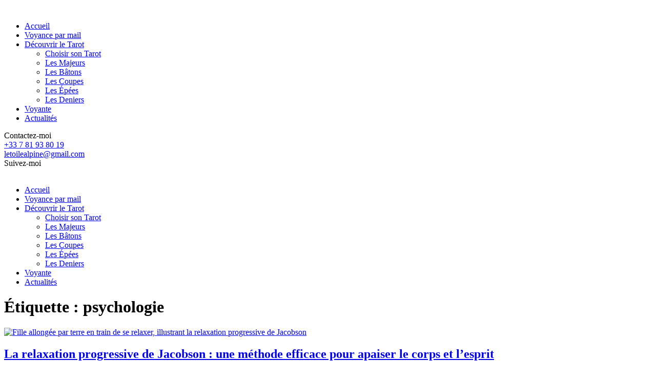

--- FILE ---
content_type: text/html; charset=UTF-8
request_url: https://letoile-alpine.com/tag/psychologie/
body_size: 19293
content:
<!DOCTYPE html><html lang="fr-FR"><head><meta charset="UTF-8"><meta name="viewport" content="width=device-width, initial-scale=1"><meta name="google-site-verification" content="ahHvamzAsAERbdef4Pturloq9qWcDOYwcFCi4CmTNKA" /><meta name="google-site-verification" content="NVNFLuBuPBrZruW1c_nDHPHNZya3Cdv-giK2yepUfrQ" /><meta name="google-site-verification" content="QD3By0eAEay1ETWFkutbLqdhIoi9PL-8q1qmLhD_Kok" /><link rel="icon" href="https://letoile-alpine.com/wp-content/uploads/2024/10/favicon96х96.png" sizes="any"><link rel="icon" href="/wp-content/uploads/2023/09/favicon.svg" type="image/svg+xml"><link rel="alternate" href="https://letoile-alpine.com/" hreflang="fr" /><link rel="apple-touch-icon" href="https://letoile-alpine.com/wp-content/uploads/2024/10/apple-touch-icon180х180.png"><meta name='robots' content='index, follow, max-image-preview:large, max-snippet:-1, max-video-preview:-1' /><title>psychologie - L’Étoile Alpine</title><link rel="canonical" href="https://letoile-alpine.com/tag/psychologie/" /><meta property="og:locale" content="fr_FR" /><meta property="og:type" content="article" /><meta property="og:title" content="psychologie" /><meta property="og:url" content="https://letoile-alpine.com/tag/psychologie/" /><meta property="og:site_name" content="L’Étoile Alpine" /><meta property="og:image" content="https://letoile-alpine.com/wp-content/uploads/2023/05/Lucid-Dreams-Beginners-Tarot-Deck-_E2_80_A2-With-Keywords_E2_84_A2-Edition-IV-e1684081131764-1.png" /><meta property="og:image:width" content="667" /><meta property="og:image:height" content="355" /><meta property="og:image:type" content="image/png" /><meta name="twitter:card" content="summary_large_image" /> <script type="application/ld+json" class="yoast-schema-graph">{"@context":"https://schema.org","@graph":[{"@type":"CollectionPage","@id":"https://letoile-alpine.com/tag/psychologie/","url":"https://letoile-alpine.com/tag/psychologie/","name":"psychologie - L’Étoile Alpine","isPartOf":{"@id":"https://letoile-alpine.com/#website"},"primaryImageOfPage":{"@id":"https://letoile-alpine.com/tag/psychologie/#primaryimage"},"image":{"@id":"https://letoile-alpine.com/tag/psychologie/#primaryimage"},"thumbnailUrl":"https://letoile-alpine.com/wp-content/uploads/2024/07/pexels-elly-fairytale-3822647-scaled.jpg","breadcrumb":{"@id":"https://letoile-alpine.com/tag/psychologie/#breadcrumb"},"inLanguage":"fr-FR"},{"@type":"ImageObject","inLanguage":"fr-FR","@id":"https://letoile-alpine.com/tag/psychologie/#primaryimage","url":"https://letoile-alpine.com/wp-content/uploads/2024/07/pexels-elly-fairytale-3822647-scaled.jpg","contentUrl":"https://letoile-alpine.com/wp-content/uploads/2024/07/pexels-elly-fairytale-3822647-scaled.jpg","width":1707,"height":2560,"caption":"Fille allongée par terre en train de se relaxer, illustrant la relaxation progressive de Jacobson"},{"@type":"BreadcrumbList","@id":"https://letoile-alpine.com/tag/psychologie/#breadcrumb","itemListElement":[{"@type":"ListItem","position":1,"name":"Accueil","item":"https://letoile-alpine.com/"},{"@type":"ListItem","position":2,"name":"psychologie"}]},{"@type":"WebSite","@id":"https://letoile-alpine.com/#website","url":"https://letoile-alpine.com/","name":"L’Étoile Alpine","description":"Voyance pour mieux vivre","publisher":{"@id":"https://letoile-alpine.com/#organization"},"potentialAction":[{"@type":"SearchAction","target":{"@type":"EntryPoint","urlTemplate":"https://letoile-alpine.com/?s={search_term_string}"},"query-input":"required name=search_term_string"}],"inLanguage":"fr-FR"},{"@type":"Organization","@id":"https://letoile-alpine.com/#organization","name":"L’Étoile Alpine","url":"https://letoile-alpine.com/","logo":{"@type":"ImageObject","inLanguage":"fr-FR","@id":"https://letoile-alpine.com/#/schema/logo/image/","url":"https://letoile-alpine.com/wp-content/uploads/2023/09/logo-1.png","contentUrl":"https://letoile-alpine.com/wp-content/uploads/2023/09/logo-1.png","width":2418,"height":1054,"caption":"L’Étoile Alpine"},"image":{"@id":"https://letoile-alpine.com/#/schema/logo/image/"},"sameAs":["https://www.facebook.com/chloevoyante"]}]}</script> <link rel="alternate" type="application/rss+xml" title="L’Étoile Alpine &raquo; Flux" href="https://letoile-alpine.com/feed/" /><link rel="alternate" type="application/rss+xml" title="L’Étoile Alpine &raquo; Flux des commentaires" href="https://letoile-alpine.com/comments/feed/" /><link rel="alternate" type="application/rss+xml" title="L’Étoile Alpine &raquo; Flux de l’étiquette psychologie" href="https://letoile-alpine.com/tag/psychologie/feed/" />  <script src="//www.googletagmanager.com/gtag/js?id=G-67150X2XHK"  data-cfasync="false" data-wpfc-render="false" type="text/javascript" async></script> <script data-cfasync="false" data-wpfc-render="false" type="text/javascript">var mi_version = '9.11.1';
				var mi_track_user = true;
				var mi_no_track_reason = '';
								var MonsterInsightsDefaultLocations = {"page_location":"https:\/\/letoile-alpine.com\/tag\/psychologie\/"};
								if ( typeof MonsterInsightsPrivacyGuardFilter === 'function' ) {
					var MonsterInsightsLocations = (typeof MonsterInsightsExcludeQuery === 'object') ? MonsterInsightsPrivacyGuardFilter( MonsterInsightsExcludeQuery ) : MonsterInsightsPrivacyGuardFilter( MonsterInsightsDefaultLocations );
				} else {
					var MonsterInsightsLocations = (typeof MonsterInsightsExcludeQuery === 'object') ? MonsterInsightsExcludeQuery : MonsterInsightsDefaultLocations;
				}

								var disableStrs = [
										'ga-disable-G-67150X2XHK',
									];

				/* Function to detect opted out users */
				function __gtagTrackerIsOptedOut() {
					for (var index = 0; index < disableStrs.length; index++) {
						if (document.cookie.indexOf(disableStrs[index] + '=true') > -1) {
							return true;
						}
					}

					return false;
				}

				/* Disable tracking if the opt-out cookie exists. */
				if (__gtagTrackerIsOptedOut()) {
					for (var index = 0; index < disableStrs.length; index++) {
						window[disableStrs[index]] = true;
					}
				}

				/* Opt-out function */
				function __gtagTrackerOptout() {
					for (var index = 0; index < disableStrs.length; index++) {
						document.cookie = disableStrs[index] + '=true; expires=Thu, 31 Dec 2099 23:59:59 UTC; path=/';
						window[disableStrs[index]] = true;
					}
				}

				if ('undefined' === typeof gaOptout) {
					function gaOptout() {
						__gtagTrackerOptout();
					}
				}
								window.dataLayer = window.dataLayer || [];

				window.MonsterInsightsDualTracker = {
					helpers: {},
					trackers: {},
				};
				if (mi_track_user) {
					function __gtagDataLayer() {
						dataLayer.push(arguments);
					}

					function __gtagTracker(type, name, parameters) {
						if (!parameters) {
							parameters = {};
						}

						if (parameters.send_to) {
							__gtagDataLayer.apply(null, arguments);
							return;
						}

						if (type === 'event') {
														parameters.send_to = monsterinsights_frontend.v4_id;
							var hookName = name;
							if (typeof parameters['event_category'] !== 'undefined') {
								hookName = parameters['event_category'] + ':' + name;
							}

							if (typeof MonsterInsightsDualTracker.trackers[hookName] !== 'undefined') {
								MonsterInsightsDualTracker.trackers[hookName](parameters);
							} else {
								__gtagDataLayer('event', name, parameters);
							}
							
						} else {
							__gtagDataLayer.apply(null, arguments);
						}
					}

					__gtagTracker('js', new Date());
					__gtagTracker('set', {
						'developer_id.dZGIzZG': true,
											});
					if ( MonsterInsightsLocations.page_location ) {
						__gtagTracker('set', MonsterInsightsLocations);
					}
										__gtagTracker('config', 'G-67150X2XHK', {"forceSSL":"true","link_attribution":"true"} );
										window.gtag = __gtagTracker;										(function () {
						/* https://developers.google.com/analytics/devguides/collection/analyticsjs/ */
						/* ga and __gaTracker compatibility shim. */
						var noopfn = function () {
							return null;
						};
						var newtracker = function () {
							return new Tracker();
						};
						var Tracker = function () {
							return null;
						};
						var p = Tracker.prototype;
						p.get = noopfn;
						p.set = noopfn;
						p.send = function () {
							var args = Array.prototype.slice.call(arguments);
							args.unshift('send');
							__gaTracker.apply(null, args);
						};
						var __gaTracker = function () {
							var len = arguments.length;
							if (len === 0) {
								return;
							}
							var f = arguments[len - 1];
							if (typeof f !== 'object' || f === null || typeof f.hitCallback !== 'function') {
								if ('send' === arguments[0]) {
									var hitConverted, hitObject = false, action;
									if ('event' === arguments[1]) {
										if ('undefined' !== typeof arguments[3]) {
											hitObject = {
												'eventAction': arguments[3],
												'eventCategory': arguments[2],
												'eventLabel': arguments[4],
												'value': arguments[5] ? arguments[5] : 1,
											}
										}
									}
									if ('pageview' === arguments[1]) {
										if ('undefined' !== typeof arguments[2]) {
											hitObject = {
												'eventAction': 'page_view',
												'page_path': arguments[2],
											}
										}
									}
									if (typeof arguments[2] === 'object') {
										hitObject = arguments[2];
									}
									if (typeof arguments[5] === 'object') {
										Object.assign(hitObject, arguments[5]);
									}
									if ('undefined' !== typeof arguments[1].hitType) {
										hitObject = arguments[1];
										if ('pageview' === hitObject.hitType) {
											hitObject.eventAction = 'page_view';
										}
									}
									if (hitObject) {
										action = 'timing' === arguments[1].hitType ? 'timing_complete' : hitObject.eventAction;
										hitConverted = mapArgs(hitObject);
										__gtagTracker('event', action, hitConverted);
									}
								}
								return;
							}

							function mapArgs(args) {
								var arg, hit = {};
								var gaMap = {
									'eventCategory': 'event_category',
									'eventAction': 'event_action',
									'eventLabel': 'event_label',
									'eventValue': 'event_value',
									'nonInteraction': 'non_interaction',
									'timingCategory': 'event_category',
									'timingVar': 'name',
									'timingValue': 'value',
									'timingLabel': 'event_label',
									'page': 'page_path',
									'location': 'page_location',
									'title': 'page_title',
									'referrer' : 'page_referrer',
								};
								for (arg in args) {
																		if (!(!args.hasOwnProperty(arg) || !gaMap.hasOwnProperty(arg))) {
										hit[gaMap[arg]] = args[arg];
									} else {
										hit[arg] = args[arg];
									}
								}
								return hit;
							}

							try {
								f.hitCallback();
							} catch (ex) {
							}
						};
						__gaTracker.create = newtracker;
						__gaTracker.getByName = newtracker;
						__gaTracker.getAll = function () {
							return [];
						};
						__gaTracker.remove = noopfn;
						__gaTracker.loaded = true;
						window['__gaTracker'] = __gaTracker;
					})();
									} else {
										console.log("");
					(function () {
						function __gtagTracker() {
							return null;
						}

						window['__gtagTracker'] = __gtagTracker;
						window['gtag'] = __gtagTracker;
					})();
									}</script> <style id='wp-img-auto-sizes-contain-inline-css' type='text/css'>img:is([sizes=auto i],[sizes^="auto," i]){contain-intrinsic-size:3000px 1500px}
/*# sourceURL=wp-img-auto-sizes-contain-inline-css */</style><style id='wp-emoji-styles-inline-css' type='text/css'>img.wp-smiley, img.emoji {
		display: inline !important;
		border: none !important;
		box-shadow: none !important;
		height: 1em !important;
		width: 1em !important;
		margin: 0 0.07em !important;
		vertical-align: -0.1em !important;
		background: none !important;
		padding: 0 !important;
	}
/*# sourceURL=wp-emoji-styles-inline-css */</style><style id='wp-block-library-inline-css' type='text/css'>:root{--wp-block-synced-color:#7a00df;--wp-block-synced-color--rgb:122,0,223;--wp-bound-block-color:var(--wp-block-synced-color);--wp-editor-canvas-background:#ddd;--wp-admin-theme-color:#007cba;--wp-admin-theme-color--rgb:0,124,186;--wp-admin-theme-color-darker-10:#006ba1;--wp-admin-theme-color-darker-10--rgb:0,107,160.5;--wp-admin-theme-color-darker-20:#005a87;--wp-admin-theme-color-darker-20--rgb:0,90,135;--wp-admin-border-width-focus:2px}@media (min-resolution:192dpi){:root{--wp-admin-border-width-focus:1.5px}}.wp-element-button{cursor:pointer}:root .has-very-light-gray-background-color{background-color:#eee}:root .has-very-dark-gray-background-color{background-color:#313131}:root .has-very-light-gray-color{color:#eee}:root .has-very-dark-gray-color{color:#313131}:root .has-vivid-green-cyan-to-vivid-cyan-blue-gradient-background{background:linear-gradient(135deg,#00d084,#0693e3)}:root .has-purple-crush-gradient-background{background:linear-gradient(135deg,#34e2e4,#4721fb 50%,#ab1dfe)}:root .has-hazy-dawn-gradient-background{background:linear-gradient(135deg,#faaca8,#dad0ec)}:root .has-subdued-olive-gradient-background{background:linear-gradient(135deg,#fafae1,#67a671)}:root .has-atomic-cream-gradient-background{background:linear-gradient(135deg,#fdd79a,#004a59)}:root .has-nightshade-gradient-background{background:linear-gradient(135deg,#330968,#31cdcf)}:root .has-midnight-gradient-background{background:linear-gradient(135deg,#020381,#2874fc)}:root{--wp--preset--font-size--normal:16px;--wp--preset--font-size--huge:42px}.has-regular-font-size{font-size:1em}.has-larger-font-size{font-size:2.625em}.has-normal-font-size{font-size:var(--wp--preset--font-size--normal)}.has-huge-font-size{font-size:var(--wp--preset--font-size--huge)}.has-text-align-center{text-align:center}.has-text-align-left{text-align:left}.has-text-align-right{text-align:right}.has-fit-text{white-space:nowrap!important}#end-resizable-editor-section{display:none}.aligncenter{clear:both}.items-justified-left{justify-content:flex-start}.items-justified-center{justify-content:center}.items-justified-right{justify-content:flex-end}.items-justified-space-between{justify-content:space-between}.screen-reader-text{border:0;clip-path:inset(50%);height:1px;margin:-1px;overflow:hidden;padding:0;position:absolute;width:1px;word-wrap:normal!important}.screen-reader-text:focus{background-color:#ddd;clip-path:none;color:#444;display:block;font-size:1em;height:auto;left:5px;line-height:normal;padding:15px 23px 14px;text-decoration:none;top:5px;width:auto;z-index:100000}html :where(.has-border-color){border-style:solid}html :where([style*=border-top-color]){border-top-style:solid}html :where([style*=border-right-color]){border-right-style:solid}html :where([style*=border-bottom-color]){border-bottom-style:solid}html :where([style*=border-left-color]){border-left-style:solid}html :where([style*=border-width]){border-style:solid}html :where([style*=border-top-width]){border-top-style:solid}html :where([style*=border-right-width]){border-right-style:solid}html :where([style*=border-bottom-width]){border-bottom-style:solid}html :where([style*=border-left-width]){border-left-style:solid}html :where(img[class*=wp-image-]){height:auto;max-width:100%}:where(figure){margin:0 0 1em}html :where(.is-position-sticky){--wp-admin--admin-bar--position-offset:var(--wp-admin--admin-bar--height,0px)}@media screen and (max-width:600px){html :where(.is-position-sticky){--wp-admin--admin-bar--position-offset:0px}}

/*# sourceURL=wp-block-library-inline-css */</style><style id='global-styles-inline-css' type='text/css'>:root{--wp--preset--aspect-ratio--square: 1;--wp--preset--aspect-ratio--4-3: 4/3;--wp--preset--aspect-ratio--3-4: 3/4;--wp--preset--aspect-ratio--3-2: 3/2;--wp--preset--aspect-ratio--2-3: 2/3;--wp--preset--aspect-ratio--16-9: 16/9;--wp--preset--aspect-ratio--9-16: 9/16;--wp--preset--color--black: #000000;--wp--preset--color--cyan-bluish-gray: #abb8c3;--wp--preset--color--white: #ffffff;--wp--preset--color--pale-pink: #f78da7;--wp--preset--color--vivid-red: #cf2e2e;--wp--preset--color--luminous-vivid-orange: #ff6900;--wp--preset--color--luminous-vivid-amber: #fcb900;--wp--preset--color--light-green-cyan: #7bdcb5;--wp--preset--color--vivid-green-cyan: #00d084;--wp--preset--color--pale-cyan-blue: #8ed1fc;--wp--preset--color--vivid-cyan-blue: #0693e3;--wp--preset--color--vivid-purple: #9b51e0;--wp--preset--gradient--vivid-cyan-blue-to-vivid-purple: linear-gradient(135deg,rgb(6,147,227) 0%,rgb(155,81,224) 100%);--wp--preset--gradient--light-green-cyan-to-vivid-green-cyan: linear-gradient(135deg,rgb(122,220,180) 0%,rgb(0,208,130) 100%);--wp--preset--gradient--luminous-vivid-amber-to-luminous-vivid-orange: linear-gradient(135deg,rgb(252,185,0) 0%,rgb(255,105,0) 100%);--wp--preset--gradient--luminous-vivid-orange-to-vivid-red: linear-gradient(135deg,rgb(255,105,0) 0%,rgb(207,46,46) 100%);--wp--preset--gradient--very-light-gray-to-cyan-bluish-gray: linear-gradient(135deg,rgb(238,238,238) 0%,rgb(169,184,195) 100%);--wp--preset--gradient--cool-to-warm-spectrum: linear-gradient(135deg,rgb(74,234,220) 0%,rgb(151,120,209) 20%,rgb(207,42,186) 40%,rgb(238,44,130) 60%,rgb(251,105,98) 80%,rgb(254,248,76) 100%);--wp--preset--gradient--blush-light-purple: linear-gradient(135deg,rgb(255,206,236) 0%,rgb(152,150,240) 100%);--wp--preset--gradient--blush-bordeaux: linear-gradient(135deg,rgb(254,205,165) 0%,rgb(254,45,45) 50%,rgb(107,0,62) 100%);--wp--preset--gradient--luminous-dusk: linear-gradient(135deg,rgb(255,203,112) 0%,rgb(199,81,192) 50%,rgb(65,88,208) 100%);--wp--preset--gradient--pale-ocean: linear-gradient(135deg,rgb(255,245,203) 0%,rgb(182,227,212) 50%,rgb(51,167,181) 100%);--wp--preset--gradient--electric-grass: linear-gradient(135deg,rgb(202,248,128) 0%,rgb(113,206,126) 100%);--wp--preset--gradient--midnight: linear-gradient(135deg,rgb(2,3,129) 0%,rgb(40,116,252) 100%);--wp--preset--font-size--small: 13px;--wp--preset--font-size--medium: 20px;--wp--preset--font-size--large: 36px;--wp--preset--font-size--x-large: 42px;--wp--preset--spacing--20: 0.44rem;--wp--preset--spacing--30: 0.67rem;--wp--preset--spacing--40: 1rem;--wp--preset--spacing--50: 1.5rem;--wp--preset--spacing--60: 2.25rem;--wp--preset--spacing--70: 3.38rem;--wp--preset--spacing--80: 5.06rem;--wp--preset--shadow--natural: 6px 6px 9px rgba(0, 0, 0, 0.2);--wp--preset--shadow--deep: 12px 12px 50px rgba(0, 0, 0, 0.4);--wp--preset--shadow--sharp: 6px 6px 0px rgba(0, 0, 0, 0.2);--wp--preset--shadow--outlined: 6px 6px 0px -3px rgb(255, 255, 255), 6px 6px rgb(0, 0, 0);--wp--preset--shadow--crisp: 6px 6px 0px rgb(0, 0, 0);}:where(.is-layout-flex){gap: 0.5em;}:where(.is-layout-grid){gap: 0.5em;}body .is-layout-flex{display: flex;}.is-layout-flex{flex-wrap: wrap;align-items: center;}.is-layout-flex > :is(*, div){margin: 0;}body .is-layout-grid{display: grid;}.is-layout-grid > :is(*, div){margin: 0;}:where(.wp-block-columns.is-layout-flex){gap: 2em;}:where(.wp-block-columns.is-layout-grid){gap: 2em;}:where(.wp-block-post-template.is-layout-flex){gap: 1.25em;}:where(.wp-block-post-template.is-layout-grid){gap: 1.25em;}.has-black-color{color: var(--wp--preset--color--black) !important;}.has-cyan-bluish-gray-color{color: var(--wp--preset--color--cyan-bluish-gray) !important;}.has-white-color{color: var(--wp--preset--color--white) !important;}.has-pale-pink-color{color: var(--wp--preset--color--pale-pink) !important;}.has-vivid-red-color{color: var(--wp--preset--color--vivid-red) !important;}.has-luminous-vivid-orange-color{color: var(--wp--preset--color--luminous-vivid-orange) !important;}.has-luminous-vivid-amber-color{color: var(--wp--preset--color--luminous-vivid-amber) !important;}.has-light-green-cyan-color{color: var(--wp--preset--color--light-green-cyan) !important;}.has-vivid-green-cyan-color{color: var(--wp--preset--color--vivid-green-cyan) !important;}.has-pale-cyan-blue-color{color: var(--wp--preset--color--pale-cyan-blue) !important;}.has-vivid-cyan-blue-color{color: var(--wp--preset--color--vivid-cyan-blue) !important;}.has-vivid-purple-color{color: var(--wp--preset--color--vivid-purple) !important;}.has-black-background-color{background-color: var(--wp--preset--color--black) !important;}.has-cyan-bluish-gray-background-color{background-color: var(--wp--preset--color--cyan-bluish-gray) !important;}.has-white-background-color{background-color: var(--wp--preset--color--white) !important;}.has-pale-pink-background-color{background-color: var(--wp--preset--color--pale-pink) !important;}.has-vivid-red-background-color{background-color: var(--wp--preset--color--vivid-red) !important;}.has-luminous-vivid-orange-background-color{background-color: var(--wp--preset--color--luminous-vivid-orange) !important;}.has-luminous-vivid-amber-background-color{background-color: var(--wp--preset--color--luminous-vivid-amber) !important;}.has-light-green-cyan-background-color{background-color: var(--wp--preset--color--light-green-cyan) !important;}.has-vivid-green-cyan-background-color{background-color: var(--wp--preset--color--vivid-green-cyan) !important;}.has-pale-cyan-blue-background-color{background-color: var(--wp--preset--color--pale-cyan-blue) !important;}.has-vivid-cyan-blue-background-color{background-color: var(--wp--preset--color--vivid-cyan-blue) !important;}.has-vivid-purple-background-color{background-color: var(--wp--preset--color--vivid-purple) !important;}.has-black-border-color{border-color: var(--wp--preset--color--black) !important;}.has-cyan-bluish-gray-border-color{border-color: var(--wp--preset--color--cyan-bluish-gray) !important;}.has-white-border-color{border-color: var(--wp--preset--color--white) !important;}.has-pale-pink-border-color{border-color: var(--wp--preset--color--pale-pink) !important;}.has-vivid-red-border-color{border-color: var(--wp--preset--color--vivid-red) !important;}.has-luminous-vivid-orange-border-color{border-color: var(--wp--preset--color--luminous-vivid-orange) !important;}.has-luminous-vivid-amber-border-color{border-color: var(--wp--preset--color--luminous-vivid-amber) !important;}.has-light-green-cyan-border-color{border-color: var(--wp--preset--color--light-green-cyan) !important;}.has-vivid-green-cyan-border-color{border-color: var(--wp--preset--color--vivid-green-cyan) !important;}.has-pale-cyan-blue-border-color{border-color: var(--wp--preset--color--pale-cyan-blue) !important;}.has-vivid-cyan-blue-border-color{border-color: var(--wp--preset--color--vivid-cyan-blue) !important;}.has-vivid-purple-border-color{border-color: var(--wp--preset--color--vivid-purple) !important;}.has-vivid-cyan-blue-to-vivid-purple-gradient-background{background: var(--wp--preset--gradient--vivid-cyan-blue-to-vivid-purple) !important;}.has-light-green-cyan-to-vivid-green-cyan-gradient-background{background: var(--wp--preset--gradient--light-green-cyan-to-vivid-green-cyan) !important;}.has-luminous-vivid-amber-to-luminous-vivid-orange-gradient-background{background: var(--wp--preset--gradient--luminous-vivid-amber-to-luminous-vivid-orange) !important;}.has-luminous-vivid-orange-to-vivid-red-gradient-background{background: var(--wp--preset--gradient--luminous-vivid-orange-to-vivid-red) !important;}.has-very-light-gray-to-cyan-bluish-gray-gradient-background{background: var(--wp--preset--gradient--very-light-gray-to-cyan-bluish-gray) !important;}.has-cool-to-warm-spectrum-gradient-background{background: var(--wp--preset--gradient--cool-to-warm-spectrum) !important;}.has-blush-light-purple-gradient-background{background: var(--wp--preset--gradient--blush-light-purple) !important;}.has-blush-bordeaux-gradient-background{background: var(--wp--preset--gradient--blush-bordeaux) !important;}.has-luminous-dusk-gradient-background{background: var(--wp--preset--gradient--luminous-dusk) !important;}.has-pale-ocean-gradient-background{background: var(--wp--preset--gradient--pale-ocean) !important;}.has-electric-grass-gradient-background{background: var(--wp--preset--gradient--electric-grass) !important;}.has-midnight-gradient-background{background: var(--wp--preset--gradient--midnight) !important;}.has-small-font-size{font-size: var(--wp--preset--font-size--small) !important;}.has-medium-font-size{font-size: var(--wp--preset--font-size--medium) !important;}.has-large-font-size{font-size: var(--wp--preset--font-size--large) !important;}.has-x-large-font-size{font-size: var(--wp--preset--font-size--x-large) !important;}
/*# sourceURL=global-styles-inline-css */</style><style id='classic-theme-styles-inline-css' type='text/css'>/*! This file is auto-generated */
.wp-block-button__link{color:#fff;background-color:#32373c;border-radius:9999px;box-shadow:none;text-decoration:none;padding:calc(.667em + 2px) calc(1.333em + 2px);font-size:1.125em}.wp-block-file__button{background:#32373c;color:#fff;text-decoration:none}
/*# sourceURL=/wp-includes/css/classic-themes.min.css */</style><link rel='stylesheet' id='contact-form-7-css' href='https://letoile-alpine.com/wp-content/cache/autoptimize/autoptimize_single_3fd2afa98866679439097f4ab102fe0a.php?ver=5.9.8' type='text/css' media='all' /><link rel='stylesheet' id='recent-posts-widget-with-thumbnails-public-style-css' href='https://letoile-alpine.com/wp-content/cache/autoptimize/autoptimize_single_5eb398dc027646f01bd35f6f22683ed5.php?ver=7.1.1' type='text/css' media='all' /><link href="https://letoile-alpine.com/wp-content/cache/autoptimize/autoptimize_single_0cc5ad11c5c7a6fd8c6d6a1296f5482a.php?ver=1697048707" rel="stylesheet"> <script defer type="text/javascript" src="https://letoile-alpine.com/wp-content/plugins/google-analytics-for-wordpress/assets/js/frontend-gtag.min.js?ver=9.11.1" id="monsterinsights-frontend-script-js" data-wp-strategy="async"></script> <script data-cfasync="false" data-wpfc-render="false" type="text/javascript" id='monsterinsights-frontend-script-js-extra'>var monsterinsights_frontend = {"js_events_tracking":"true","download_extensions":"doc,pdf,ppt,zip,xls,docx,pptx,xlsx","inbound_paths":"[{\"path\":\"\\\/go\\\/\",\"label\":\"affiliate\"},{\"path\":\"\\\/recommend\\\/\",\"label\":\"affiliate\"}]","home_url":"https:\/\/letoile-alpine.com","hash_tracking":"false","v4_id":"G-67150X2XHK"};</script> <script type="text/javascript" src="https://letoile-alpine.com/wp-includes/js/jquery/jquery.min.js?ver=3.7.1" id="jquery-core-js"></script> <script defer type="text/javascript" src="https://letoile-alpine.com/wp-includes/js/jquery/jquery-migrate.min.js?ver=3.4.1" id="jquery-migrate-js"></script> <script defer id="cf7pp-redirect_method-js-extra" src="[data-uri]"></script> <script defer type="text/javascript" src="https://letoile-alpine.com/wp-content/cache/autoptimize/autoptimize_single_32e09ef4efc1fc9f883c2e574b19d545.php?ver=2.9.6" id="cf7pp-redirect_method-js"></script> <link rel="https://api.w.org/" href="https://letoile-alpine.com/wp-json/" /><link rel="alternate" title="JSON" type="application/json" href="https://letoile-alpine.com/wp-json/wp/v2/tags/39" /><link rel="EditURI" type="application/rsd+xml" title="RSD" href="https://letoile-alpine.com/xmlrpc.php?rsd" /><link rel="icon" type="image/png" href="/wp-content/uploads/fbrfg/favicon-96x96.png" sizes="96x96" /><link rel="icon" type="image/svg+xml" href="/wp-content/uploads/fbrfg/favicon.svg" /><link rel="shortcut icon" href="/wp-content/uploads/fbrfg/favicon.ico" /><link rel="apple-touch-icon" sizes="180x180" href="/wp-content/uploads/fbrfg/apple-touch-icon.png" /><meta name="apple-mobile-web-app-title" content="L’Étoile Alpine" /><link rel="manifest" href="/wp-content/uploads/fbrfg/site.webmanifest" /><script defer src="https://letoile-alpine.com/wp-content/themes/chloe-voyance/vendor/assets/uikit/dist/js/uikit.min.js?ver=3.0.29"></script> <script defer src="https://letoile-alpine.com/wp-content/themes/chloe-voyance/vendor/assets/uikit/dist/js/uikit-icons-gravity-tower.min.js?ver=3.0.29"></script> <script defer src="https://letoile-alpine.com/wp-content/cache/autoptimize/autoptimize_single_a644b55d87765325d6c3c0aadb8eb3e6.php?ver=3.0.29"></script> <script defer src="[data-uri]"></script> <style type="text/css" id="wp-custom-css"></style><style id="sccss">@media screen and (max-width: 1200px) {
    .uk-nav-sub {
        font-size: 16px !important
    }

    .uk-nav-default {
        font-size: 20px !important
    }
}

.page-id-1099 figure {
    width: auto !important
}

.paypal-row p {
    position: relative;
    display: flex;
    flex-direction: column;
}

.paypal-row p:after {
    content: '';
    max-width: 300px;
    width: 100%;
    margin-top: -15px;
    height: 32px;
    border: none;
    padding: 0;
    background: url(/wp-content/uploads/2023/10/paypalcards-removebg-preview-1.png);
    background-size: contain;
    background-position: center;
    background-repeat: no-repeat;
}

.button-paypal {
    position: relative;
    max-width: 300px;
    height: 50px;
    width: 100%;
    border: none;
    margin: 0;
    padding: 0;
    background: url(/wp-content/uploads/2023/10/PayPal.svg.png);
    background-size: 35%;
    background-position: center;
    background-repeat: no-repeat;
    background-color: #fff;
    cursor: pointer;
}

.button-paypal:hover {
    background-color: #fec43a;
}

.wpcf7-radio .wpcf7-list-item {
    margin: 0 1em 0 0;
}

.wpcf7-radio .wpcf7-list-item:not(:last-child) {
    margin-bottom: 5px
}

input[type="radio"] {
    position: absolute;
    opacity: 0;
}

input[type="radio"]+span {
    cursor: pointer
}

input[type="radio"]+span:before {
    content: '';
    background: #fff0;
    border-radius: 100%;
    border: 1px solid #fff;
    display: inline-block;
    width: 1.4em;
    height: 1.4em;
    position: relative;
    margin-right: 10px;
    vertical-align: top;
    cursor: pointer;
    text-align: center;
    transition: all 250ms ease;
}

input[type="radio"]:checked+span {
    font-size: 18px;
    color: #fff;
    font-weight: bold;
    cursor: pointer
}

input[type="radio"]:checked+span:before {
    background-color: #0000;
    box-shadow: inset 0 0 0 1.4em #ffff;
}

input[type="radio"]:focus+span {
    font-size: 18px;
    color: #fff;
    font-weight: bold;
}

input[type="radio"]:focus+span:before {
    outline: none;
    border-color: #0000;
}

input[type="radio"]:disabled+span:before {
    box-shadow: inset 0 0 0 4px #000;
    border-color: #000;
    background: #000;
}

.radio input[type="radio"]+span:empty:before {
    margin-right: 0;
}
.uk-navbar-nav>li>a{
	text-align:center;
}</style><link rel='stylesheet' id='mailpoet_public-css' href='https://letoile-alpine.com/wp-content/cache/autoptimize/autoptimize_single_438bfe36ec2e61d6a0e338270740a32e.php?ver=5473c28399e14d6d10e771dfd1afd1d7' type='text/css' media='all' /></head><body class="archive tag tag-psychologie tag-39 wp-theme-chloe-voyance "><div class="tm-page"><div class="tm-header-mobile uk-hidden@l"><div uk-sticky show-on-up animation="uk-animation-slide-top" cls-active="uk-navbar-sticky" sel-target=".uk-navbar-container"><div class="uk-navbar-container"><div class="uk-container uk-container-expand"><nav class="uk-navbar" uk-navbar="{&quot;container&quot;:&quot;.tm-header-mobile &gt; [uk-sticky]&quot;}"><div class="uk-navbar-left"><div class="uk-navbar-item widget widget_builderwidget" id="builderwidget-6"><div class="tm-grid-expand uk-child-width-1-1 uk-grid-margin" uk-grid><div class="uk-width-1-1"><div class="uk-margin"> <a class="el-link" href="https://letoile-alpine.com/"><picture> <source type="image/webp" srcset="/wp-content/themes/chloe-voyance/cache/cf/logo-cfba27a6.webp 180w, /wp-content/themes/chloe-voyance/cache/6e/logo-6e111d70.webp 360w" sizes="(min-width: 180px) 180px"> <img src="/wp-content/themes/chloe-voyance/cache/4b/logo-4b30f90f.png" width="180" height="79" class="el-image" alt loading="eager"> </picture></a></div></div></div></div></div><div class="uk-navbar-right"> <a uk-toggle aria-label="Open Menu" href="#tm-dialog-mobile" class="uk-navbar-toggle uk-navbar-toggle-animate"><div uk-navbar-toggle-icon></div> </a></div></nav></div></div></div><div id="tm-dialog-mobile" class="uk-dropbar uk-dropbar-top" uk-drop="{&quot;clsDrop&quot;:&quot;uk-dropbar&quot;,&quot;flip&quot;:&quot;false&quot;,&quot;container&quot;:&quot;.tm-header-mobile&quot;,&quot;target-y&quot;:&quot;.tm-header-mobile .uk-navbar-container&quot;,&quot;mode&quot;:&quot;click&quot;,&quot;target-x&quot;:&quot;.tm-header-mobile .uk-navbar-container&quot;,&quot;stretch&quot;:true,&quot;bgScroll&quot;:&quot;false&quot;,&quot;animation&quot;:&quot;reveal-top&quot;,&quot;animateOut&quot;:true,&quot;duration&quot;:300,&quot;toggle&quot;:&quot;false&quot;}"><div class="tm-height-min-1-1 uk-flex uk-flex-column"><div class="uk-margin-auto-vertical"><div class="uk-grid uk-child-width-1-1"><div><div class="uk-panel widget widget_nav_menu" id="nav_menu-3"><ul class="uk-nav uk-nav-default"><li class="menu-item menu-item-type-post_type menu-item-object-page menu-item-home"><a href="https://letoile-alpine.com/"> Accueil</a></li><li class="menu-item menu-item-type-post_type menu-item-object-page"><a href="https://letoile-alpine.com/voyance-par-mail/"> Voyance par mail</a></li><li class="menu-item menu-item-type-post_type menu-item-object-page menu-item-has-children uk-parent"><a href="https://letoile-alpine.com/decouvrir-le-tarot/"> Découvrir le Tarot</a><ul class="uk-nav-sub"><li class="menu-item menu-item-type-post_type menu-item-object-page"><a href="https://letoile-alpine.com/choisir-son-tarot/"> Choisir son Tarot</a></li><li class="menu-item menu-item-type-taxonomy menu-item-object-category"><a href="https://letoile-alpine.com/category/les-majeurs/"> Les Majeurs</a></li><li class="menu-item menu-item-type-taxonomy menu-item-object-category"><a href="https://letoile-alpine.com/category/les-batons/"> Les Bâtons</a></li><li class="menu-item menu-item-type-taxonomy menu-item-object-category"><a href="https://letoile-alpine.com/category/les-coupes/"> Les Coupes</a></li><li class="menu-item menu-item-type-taxonomy menu-item-object-category"><a href="https://letoile-alpine.com/category/les-epees/"> Les Épées</a></li><li class="menu-item menu-item-type-taxonomy menu-item-object-category"><a href="https://letoile-alpine.com/category/les-deniers/"> Les Deniers</a></li></ul></li><li class="menu-item menu-item-type-post_type menu-item-object-page"><a href="https://letoile-alpine.com/voyante/"> Voyante</a></li><li class="menu-item menu-item-type-post_type menu-item-object-page current_page_parent uk-active"><a href="https://letoile-alpine.com/actualites/"> Actualités</a></li></ul></div></div></div></div><div class="uk-grid-margin"><div class="uk-grid uk-child-width-1-1"><div><div class="uk-panel widget widget_builderwidget" id="builderwidget-3"><style class="uk-margin-remove-adjacent">#builderwidget-3\#0 .uk-grid{display:flex;flex-direction:column;align-items:flex-start}</style><div class="tm-grid-expand uk-grid-large uk-child-width-1-1 uk-margin-xlarge" uk-grid><div class="uk-width-1-1@m"><div class="uk-h6 uk-margin-medium uk-margin-remove-bottom"> Contactez-moi</div><div id="builderwidget-3#0" class="uk-margin"><div class="uk-flex-middle uk-grid-small uk-child-width-auto" uk-grid><div class="el-item"> <a class="el-content" href="tel:+33 7 81 93 80 19"> +33 7 81 93 80 19 </a></div><div class="el-item"> <a class="el-content" href="mailto:letoilealpine@gmail.com"> letoilealpine@gmail.com </a></div></div></div><div class="uk-h6 uk-margin-medium uk-margin-remove-bottom"> Suivez-moi</div><div class="uk-margin uk-text-left"><div class="uk-child-width-auto uk-grid-medium uk-flex-inline" uk-grid><div> <a class="el-link uk-icon-link" href="https://www.instagram.com/letoile_alpine_voyance/" rel="noreferrer"><span uk-icon="icon: instagram;"></span></a></div><div> <a class="el-link uk-icon-link" href="https://www.tiktok.com/@chloe.voyante?_t=8eHh2Cit3AQ&amp;_r=1" rel="noreferrer"><span uk-icon="icon: tiktok;"></span></a></div><div> <a class="el-link uk-icon-link" href="https://www.facebook.com/chloevoyante" rel="noreferrer"><span uk-icon="icon: facebook;"></span></a></div></div></div></div></div></div></div></div></div></div></div></div><div class="tm-header uk-visible@l" uk-header><div uk-sticky media="@l" show-on-up animation="uk-animation-slide-top" cls-active="uk-navbar-sticky" sel-target=".uk-navbar-container"><div class="uk-navbar-container"><div class="uk-container uk-container-expand"><nav class="uk-navbar" uk-navbar="{&quot;align&quot;:&quot;left&quot;,&quot;container&quot;:&quot;.tm-header &gt; [uk-sticky]&quot;,&quot;boundary&quot;:&quot;.tm-header .uk-navbar-container&quot;}"><div class="uk-navbar-left"><div class="uk-navbar-item widget widget_builderwidget" id="builderwidget-8"><div class="tm-grid-expand uk-child-width-1-1 uk-grid-margin" uk-grid><div class="uk-width-1-1"><div class="uk-margin"> <a class="el-link" href="https://letoile-alpine.com/"><picture> <source type="image/webp" srcset="/wp-content/themes/chloe-voyance/cache/29/logo-2961bb86.webp 240w, /wp-content/themes/chloe-voyance/cache/6a/logo-6a0e2164.webp 480w" sizes="(min-width: 240px) 240px"> <img src="/wp-content/themes/chloe-voyance/cache/ad/logo-adeb652f.png" width="240" height="105" class="el-image" alt loading="eager"> </picture></a></div></div></div></div></div><div class="uk-navbar-right"><ul class="uk-navbar-nav"><li class="menu-item menu-item-type-post_type menu-item-object-page menu-item-home"><a href="https://letoile-alpine.com/"> Accueil</a></li><li class="menu-item menu-item-type-post_type menu-item-object-page"><a href="https://letoile-alpine.com/voyance-par-mail/"> Voyance par mail</a></li><li class="menu-item menu-item-type-post_type menu-item-object-page menu-item-has-children uk-parent"><a href="https://letoile-alpine.com/decouvrir-le-tarot/"> Découvrir le Tarot</a><div class="uk-navbar-dropdown"><div class="uk-navbar-dropdown-grid uk-child-width-1-1" uk-grid><div><ul class="uk-nav uk-navbar-dropdown-nav"><li class="menu-item menu-item-type-post_type menu-item-object-page"><a href="https://letoile-alpine.com/choisir-son-tarot/"> Choisir son Tarot</a></li><li class="menu-item menu-item-type-taxonomy menu-item-object-category"><a href="https://letoile-alpine.com/category/les-majeurs/"> Les Majeurs</a></li><li class="menu-item menu-item-type-taxonomy menu-item-object-category"><a href="https://letoile-alpine.com/category/les-batons/"> Les Bâtons</a></li><li class="menu-item menu-item-type-taxonomy menu-item-object-category"><a href="https://letoile-alpine.com/category/les-coupes/"> Les Coupes</a></li><li class="menu-item menu-item-type-taxonomy menu-item-object-category"><a href="https://letoile-alpine.com/category/les-epees/"> Les Épées</a></li><li class="menu-item menu-item-type-taxonomy menu-item-object-category"><a href="https://letoile-alpine.com/category/les-deniers/"> Les Deniers</a></li></ul></div></div></div></li><li class="menu-item menu-item-type-post_type menu-item-object-page"><a href="https://letoile-alpine.com/voyante/"> Voyante</a></li><li class="menu-item menu-item-type-post_type menu-item-object-page current_page_parent uk-active"><a href="https://letoile-alpine.com/actualites/"> Actualités</a></li></ul></div></nav></div></div></div></div><div id="tm-main"  class="tm-main uk-section uk-section-default" uk-height-viewport="expand: true"><div class="uk-container"><div class="uk-grid uk-grid-divider" uk-grid><div class="uk-width-expand@m"><h1 class="uk-margin-medium-bottom uk-text-center uk-h3">Étiquette : <span>psychologie</span></h1><div uk-grid class="uk-child-width-1-1 uk-grid-row-large"><div><article id="post-1997" class="uk-article post-1997 post type-post status-publish format-standard has-post-thumbnail hentry category-developpement-personnel category-sante tag-amelioration-de-la-qualite-du-sommeil tag-bien-etre tag-bienfaits-de-la-relaxation tag-calme-mental tag-conscience-corporelle tag-detente-mentale-et-emotionnelle tag-gestion-du-stress tag-hypnose tag-le-tarot-rider-waite tag-lectures-de-tarot-en-ligne tag-methodes-de-relaxation tag-psychologie tag-reduction-des-tensions-musculaires tag-relaxation tag-relaxation-musculaire tag-relaxation-progressive-de-jacobson tag-seance-de-relaxation tag-stress-et-anxiete tag-tarot tag-technique-de-relaxation-profonde tag-tirage-des-cartes tag-voyance-par-mail tag-voyante" typeof="Article" vocab="https://schema.org/"><meta property="name" content="La relaxation progressive de Jacobson : une méthode efficace pour apaiser le corps et l’esprit"><meta property="author" typeof="Person" content="Anna Chloé"><meta property="dateModified" content="2024-07-16T11:08:34+02:00"><meta class="uk-margin-remove-adjacent" property="datePublished" content="2024-07-01T20:56:00+02:00"><div class="uk-text-center uk-margin-top" property="image" typeof="ImageObject"><meta property="url" content="https://letoile-alpine.com/wp-content/uploads/2024/07/pexels-elly-fairytale-3822647-scaled.jpg"> <a href="https://letoile-alpine.com/la-relaxation-progressive-de-jacobson-une-methode-efficace-pour-apaiser-le-corps-et-lesprit/"><picture> <source type="image/webp" srcset="/wp-content/themes/chloe-voyance/cache/0a/pexels-elly-fairytale-3822647-scaled-0a0fb63f.webp 768w, /wp-content/themes/chloe-voyance/cache/25/pexels-elly-fairytale-3822647-scaled-25bd4e45.webp 1024w, /wp-content/themes/chloe-voyance/cache/bd/pexels-elly-fairytale-3822647-scaled-bdbd1a0a.webp 1366w, /wp-content/themes/chloe-voyance/cache/15/pexels-elly-fairytale-3822647-scaled-1510ca6d.webp 1600w, /wp-content/themes/chloe-voyance/cache/25/pexels-elly-fairytale-3822647-scaled-25a5037f.webp 1707w" sizes="(min-width: 1707px) 1707px"> <img loading="lazy" alt="Fille allongée par terre en train de se relaxer, illustrant la relaxation progressive de Jacobson" src="/wp-content/themes/chloe-voyance/cache/f3/pexels-elly-fairytale-3822647-scaled-f3a27d25.jpeg" width="1707" height="2560"> </picture></a></div><h2 property="headline" class="uk-margin-large-top uk-margin-remove-bottom uk-text-center uk-article-title"><a class="uk-link-reset" href="https://letoile-alpine.com/la-relaxation-progressive-de-jacobson-une-methode-efficace-pour-apaiser-le-corps-et-lesprit/">La relaxation progressive de Jacobson : une méthode efficace pour apaiser le corps et l’esprit</a></h2><p class="uk-margin-top uk-margin-remove-bottom uk-article-meta uk-text-center"> Écrit par <a href="https://letoile-alpine.com/author/chloevoyante/">Anna Chloé</a> le <time datetime="2024-07-01T20:56:00+02:00">01.07.2024</time>.                Publié dans <a href="https://letoile-alpine.com/category/general-tarot/developpement-personnel/" rel="category tag">Développement personnel</a>,<a href="https://letoile-alpine.com/category/sante/" rel="category tag">Santé</a>. <a href="https://letoile-alpine.com/la-relaxation-progressive-de-jacobson-une-methode-efficace-pour-apaiser-le-corps-et-lesprit/#respond">Laissez un commentaire</a></p><div class="uk-margin-medium-top" property="text"> La vie moderne est souvent synonyme de stress et d’anxiété. Entre les responsabilités professionnelles, les échéances, les soucis financiers, et les relations interpersonnelles, il est facile de se sentir submergé et épuisé. Heureusement, il existe de nombreuses méthodes pour se détendre et retrouver un état de calme intérieur.
La relaxation progressive de Jacobson est une technique de relaxation profonde, développée dans les années 1920 par le médecin américain Edmund Jacobson, visant à réduire les tensions musculaires et à induire un état de calme mental en alternant contractions et relâchements...</div><p class="uk-text-center uk-margin-medium"> <a class="uk-button uk-button-primary" href="https://letoile-alpine.com/la-relaxation-progressive-de-jacobson-une-methode-efficace-pour-apaiser-le-corps-et-lesprit/">Lire la suite</a></p></article></div><div><article id="post-1992" class="uk-article post-1992 post type-post status-publish format-standard has-post-thumbnail hentry category-developpement-personnel category-general-tarot tag-analyse-de-personnalite-par-le-tarot tag-carl-jung tag-composantes-psychologiques-du-tarot tag-developpement-personnel tag-guidance tag-hypnose tag-jung tag-lectures-de-tarot-en-ligne tag-masques tag-psychologie tag-signification tag-tirage-des-cartes tag-typologie-de-myers-briggs tag-voyance-par-mail tag-voyante" typeof="Article" vocab="https://schema.org/"><meta property="name" content="Déterminer les Typologies de Personnalité à Travers le Tarot"><meta property="author" typeof="Person" content="Anna Chloé"><meta property="dateModified" content="2024-07-01T20:26:36+02:00"><meta class="uk-margin-remove-adjacent" property="datePublished" content="2024-07-01T20:26:36+02:00"><div class="uk-text-center uk-margin-top" property="image" typeof="ImageObject"><meta property="url" content="https://letoile-alpine.com/wp-content/uploads/2024/07/pexels-ibolya-toldi-2149985-3836671-scaled.jpg"> <a href="https://letoile-alpine.com/determiner-les-typologies-de-personnalite-a-travers-le-tarot/"><picture> <source type="image/webp" srcset="/wp-content/themes/chloe-voyance/cache/2d/pexels-ibolya-toldi-2149985-3836671-scaled-2d0d2f90.webp 768w, /wp-content/themes/chloe-voyance/cache/e9/pexels-ibolya-toldi-2149985-3836671-scaled-e93e120c.webp 1024w, /wp-content/themes/chloe-voyance/cache/a3/pexels-ibolya-toldi-2149985-3836671-scaled-a3063a9c.webp 1366w, /wp-content/themes/chloe-voyance/cache/8b/pexels-ibolya-toldi-2149985-3836671-scaled-8b645f0a.webp 1600w, /wp-content/themes/chloe-voyance/cache/2d/pexels-ibolya-toldi-2149985-3836671-scaled-2dfcf190.webp 1920w" sizes="(min-width: 1920px) 1920px"> <img loading="lazy" alt="Masque de théâtre, symbolisant les différentes typologies de personnalité" src="/wp-content/themes/chloe-voyance/cache/2d/pexels-ibolya-toldi-2149985-3836671-scaled-2d44642d.jpeg" width="1920" height="2560"> </picture></a></div><h2 property="headline" class="uk-margin-large-top uk-margin-remove-bottom uk-text-center uk-article-title"><a class="uk-link-reset" href="https://letoile-alpine.com/determiner-les-typologies-de-personnalite-a-travers-le-tarot/">Déterminer les Typologies de Personnalité à Travers le Tarot</a></h2><p class="uk-margin-top uk-margin-remove-bottom uk-article-meta uk-text-center"> Écrit par <a href="https://letoile-alpine.com/author/chloevoyante/">Anna Chloé</a> le <time datetime="2024-07-01T20:26:36+02:00">01.07.2024</time>.                Publié dans <a href="https://letoile-alpine.com/category/general-tarot/developpement-personnel/" rel="category tag">Développement personnel</a>,<a href="https://letoile-alpine.com/category/general-tarot/" rel="category tag">Général Tarot</a>. <a href="https://letoile-alpine.com/determiner-les-typologies-de-personnalite-a-travers-le-tarot/#respond">Laissez un commentaire</a></p><div class="uk-margin-medium-top" property="text"> Dans les articles précédents, j&rsquo;ai expliqué comment le Tarot peut révéler les composantes psychologiques de la personnalité humaine grâce aux Arcanes Majeurs et Mineurs: Comment le Tarot révèle les composantes psychologiques de la personnalité &#8211; L’Étoile Alpine (letoile-alpine.com) Nous pouvons ainsi observer comment une personne réagit dans différentes circonstances et quelles sont ses réactions typiques. Aujourd&rsquo;hui, nous allons discuter de l&rsquo;intérêt de déterminer le type de personnalité d&rsquo;une personne.
Les Typologies de Personnalité dans la Psychologie et le...</div><p class="uk-text-center uk-margin-medium"> <a class="uk-button uk-button-primary" href="https://letoile-alpine.com/determiner-les-typologies-de-personnalite-a-travers-le-tarot/">Lire la suite</a></p></article></div></div></div><aside id="tm-sidebar" class="tm-sidebar uk-width-1-3@m"><div class="uk-grid uk-child-width-1-1" uk-grid><div><div class="uk-panel widget widget_search" id="search-2"><form id="search-7428" action="https://letoile-alpine.com" method="get" role="search" class="uk-search uk-search-default uk-width-1-1"><span uk-search-icon></span><input name="s" placeholder="Recherche" required type="search" class="uk-search-input"></form></div></div><div><div class="uk-panel widget widget_recent-posts-widget-with-thumbnails" id="recent-posts-widget-with-thumbnails-2"><div id="rpwwt-recent-posts-widget-with-thumbnails-2" class="rpwwt-widget"><ul><li><a href="https://letoile-alpine.com/tarot-verite-interieure-choix-vie/"><img width="75" height="75" src="https://letoile-alpine.com/wp-content/uploads/2025/01/tarot-15-01-2-150x150.jpg" class="attachment-75x75 size-75x75 wp-post-image" alt="" decoding="async" loading="lazy" /><span class="rpwwt-post-title">Comment le Tarot révèle et guide votre vérité intérieure</span></a></li><li><a href="https://letoile-alpine.com/previsions-numerologiques-2025-decouvrez-votre-nombre-personnel/"><img width="75" height="75" src="https://letoile-alpine.com/wp-content/uploads/2025/01/2025-image-2-150x150.jpg" class="attachment-75x75 size-75x75 wp-post-image" alt="" decoding="async" loading="lazy" /><span class="rpwwt-post-title">Prévisions Numérologiques 2025 : Découvrez Votre Nombre Personnel</span></a></li><li><a href="https://letoile-alpine.com/influence-du-tarot-dans-lart-et-la-culture/"><img width="75" height="75" src="https://letoile-alpine.com/wp-content/uploads/2024/11/TAROT-ART-150x150.jpg" class="attachment-75x75 size-75x75 wp-post-image" alt="" decoding="async" loading="lazy" /><span class="rpwwt-post-title">Influence du Tarot dans l&rsquo;art et la culture</span></a></li><li><a href="https://letoile-alpine.com/calendrier-lunaire-sante-relations-28-octobre-3-novembre-2024/"><img width="75" height="75" src="https://letoile-alpine.com/wp-content/uploads/2024/10/lune-fille-2-150x150.jpg" class="attachment-75x75 size-75x75 wp-post-image" alt="" decoding="async" loading="lazy" /><span class="rpwwt-post-title">Calendrier lunaire 28 octobre au 3 novembre : Prévisions sur la santé et les relations</span></a></li><li><a href="https://letoile-alpine.com/agatha-all-along-analyse-episode-7-tarot/"><img width="53" height="75" src="https://letoile-alpine.com/wp-content/uploads/2024/10/6406f8c0-a2b5-495e-8a49-bb8efc3596ee-e1729862834713.jpeg" class="attachment-75x75 size-75x75 wp-post-image" alt="&quot;Schéma de tirage de tarot &#039;Transition Sécurisée&#039;, utilisé par Lilia dans Agatha All Along" decoding="async" loading="lazy" /><span class="rpwwt-post-title">Symbolisme des cartes dans Agatha All Along épisode 7</span></a></li></ul></div></div></div><div><div class="uk-panel widget widget_calendar" id="calendar-2"><div id="calendar_wrap" class="calendar_wrap"><table id="wp-calendar" class="wp-calendar-table"><caption>janvier 2026</caption><thead><tr><th scope="col" aria-label="lundi">L</th><th scope="col" aria-label="mardi">M</th><th scope="col" aria-label="mercredi">M</th><th scope="col" aria-label="jeudi">J</th><th scope="col" aria-label="vendredi">V</th><th scope="col" aria-label="samedi">S</th><th scope="col" aria-label="dimanche">D</th></tr></thead><tbody><tr><td colspan="3" class="pad">&nbsp;</td><td>1</td><td>2</td><td>3</td><td>4</td></tr><tr><td>5</td><td>6</td><td>7</td><td>8</td><td>9</td><td>10</td><td>11</td></tr><tr><td>12</td><td>13</td><td>14</td><td>15</td><td>16</td><td>17</td><td>18</td></tr><tr><td id="today">19</td><td>20</td><td>21</td><td>22</td><td>23</td><td>24</td><td>25</td></tr><tr><td>26</td><td>27</td><td>28</td><td>29</td><td>30</td><td>31</td><td class="pad" colspan="1">&nbsp;</td></tr></tbody></table><nav aria-label="Mois précédents et suivants" class="wp-calendar-nav"> <span class="wp-calendar-nav-prev"><a href="https://letoile-alpine.com/2025/01/">&laquo; Jan</a></span> <span class="pad">&nbsp;</span> <span class="wp-calendar-nav-next">&nbsp;</span></nav></div></div></div><div><div class="uk-panel widget widget_media_image" id="media_image-2"> <img width="600" height="786" src="https://letoile-alpine.com/wp-content/uploads/2023/05/Numerology-And-The-Minor-Arcana-Cards-In-Tarot.jpeg" class="image wp-image-83  attachment-full size-full" alt="" style="max-width: 100%; height: auto;" decoding="async" loading="lazy" srcset="https://letoile-alpine.com/wp-content/uploads/2023/05/Numerology-And-The-Minor-Arcana-Cards-In-Tarot.jpeg 600w, https://letoile-alpine.com/wp-content/uploads/2023/05/Numerology-And-The-Minor-Arcana-Cards-In-Tarot-229x300.jpeg 229w" sizes="auto, (max-width: 600px) 100vw, 600px" /></div></div><div><div class="uk-panel tm-child-list widget widget_categories" id="categories-2"><ul><li class="cat-item cat-item-3"><a href="https://letoile-alpine.com/category/actuel/">Actuel</a></li><li class="cat-item cat-item-294"><a href="https://letoile-alpine.com/category/calendrier-lunaire/">Calendrier lunaire</a></li><li class="cat-item cat-item-36"><a href="https://letoile-alpine.com/category/general-tarot/developpement-personnel/">Développement personnel</a></li><li class="cat-item cat-item-5"><a href="https://letoile-alpine.com/category/general-tarot/">Général Tarot</a></li><li class="cat-item cat-item-1"><a href="https://letoile-alpine.com/category/info-generale/">L&#039;information générale sur le Tarot</a></li><li class="cat-item cat-item-24"><a href="https://letoile-alpine.com/category/les-batons/">Les Bâtons</a></li><li class="cat-item cat-item-26"><a href="https://letoile-alpine.com/category/les-coupes/">Les Coupes</a></li><li class="cat-item cat-item-28"><a href="https://letoile-alpine.com/category/les-deniers/">Les Deniers</a></li><li class="cat-item cat-item-27"><a href="https://letoile-alpine.com/category/les-epees/">Les Épées</a></li><li class="cat-item cat-item-25"><a href="https://letoile-alpine.com/category/les-majeurs/">Les Majeurs</a></li><li class="cat-item cat-item-266"><a href="https://letoile-alpine.com/category/magie/">Magie</a></li><li class="cat-item cat-item-373"><a href="https://letoile-alpine.com/category/numerologie/">Numérologie</a></li><li class="cat-item cat-item-280"><a href="https://letoile-alpine.com/category/pnl/">PNL</a></li><li class="cat-item cat-item-343"><a href="https://letoile-alpine.com/category/runes/">Runes</a></li><li class="cat-item cat-item-236"><a href="https://letoile-alpine.com/category/sante/">Santé</a></li></ul></div></div><div><div class="uk-panel widget widget_nav_menu" id="nav_menu-2"><ul class="uk-nav uk-nav-default"><li class="menu-item menu-item-type-post_type menu-item-object-page menu-item-home"><a href="https://letoile-alpine.com/"> Accueil</a></li><li class="menu-item menu-item-type-post_type menu-item-object-page"><a href="https://letoile-alpine.com/voyance-par-mail/"> Voyance par mail</a></li><li class="menu-item menu-item-type-post_type menu-item-object-page menu-item-has-children uk-parent"><a href="https://letoile-alpine.com/decouvrir-le-tarot/"> Découvrir le Tarot</a><ul class="uk-nav-sub"><li class="menu-item menu-item-type-post_type menu-item-object-page"><a href="https://letoile-alpine.com/choisir-son-tarot/"> Choisir son Tarot</a></li><li class="menu-item menu-item-type-taxonomy menu-item-object-category"><a href="https://letoile-alpine.com/category/les-majeurs/"> Les Majeurs</a></li><li class="menu-item menu-item-type-taxonomy menu-item-object-category"><a href="https://letoile-alpine.com/category/les-batons/"> Les Bâtons</a></li><li class="menu-item menu-item-type-taxonomy menu-item-object-category"><a href="https://letoile-alpine.com/category/les-coupes/"> Les Coupes</a></li><li class="menu-item menu-item-type-taxonomy menu-item-object-category"><a href="https://letoile-alpine.com/category/les-epees/"> Les Épées</a></li><li class="menu-item menu-item-type-taxonomy menu-item-object-category"><a href="https://letoile-alpine.com/category/les-deniers/"> Les Deniers</a></li></ul></li><li class="menu-item menu-item-type-post_type menu-item-object-page"><a href="https://letoile-alpine.com/voyante/"> Voyante</a></li><li class="menu-item menu-item-type-post_type menu-item-object-page current_page_parent uk-active"><a href="https://letoile-alpine.com/actualites/"> Actualités</a></li></ul></div></div><div><div class="uk-panel widget widget_media_image" id="media_image-3"> <img width="683" height="1024" src="https://letoile-alpine.com/wp-content/uploads/2023/05/2022-year-ahead-spread-@serpentineandsage-683x1024.jpeg" class="image wp-image-82  attachment-large size-large" alt="" style="max-width: 100%; height: auto;" decoding="async" loading="lazy" srcset="https://letoile-alpine.com/wp-content/uploads/2023/05/2022-year-ahead-spread-@serpentineandsage-683x1024.jpeg 683w, https://letoile-alpine.com/wp-content/uploads/2023/05/2022-year-ahead-spread-@serpentineandsage-200x300.jpeg 200w, https://letoile-alpine.com/wp-content/uploads/2023/05/2022-year-ahead-spread-@serpentineandsage-768x1152.jpeg 768w, https://letoile-alpine.com/wp-content/uploads/2023/05/2022-year-ahead-spread-@serpentineandsage-1024x1536.jpeg 1024w, https://letoile-alpine.com/wp-content/uploads/2023/05/2022-year-ahead-spread-@serpentineandsage.jpeg 1184w" sizes="auto, (max-width: 683px) 100vw, 683px" /></div></div></div></aside></div></div></div> <style class="uk-margin-remove-adjacent">#footer\#1{max-width:1000px;margin:0 auto} @media screen and (min-width: 740px){#footer\#2 .mailpoet_form{display: flex;justify-content: space-between;flex-wrap: wrap; max-width: 800px; width: 100%; margin: 0 auto;}} #footer\#2 #mailpoet_form_1 .mailpoet_paragraph { flex: 1 0 50%; } #footer\#2 #mailpoet_form_1 .mailpoet_paragraph.last {max-width: fit-content;} #footer\#2 .mailpoet_submit { padding: 0 40px!important; line-height: 51px; font-size: 17px; border-radius: 500px; background-color: #8c7e8f; color: #faf9f1; border: 2px solid transparent; text-transform: uppercase; cursor:pointer; } #footer\#2 .mailpoet_submit:hover { background-color: #a68563; } #footer\#2 .mailpoet_text { background-color: transparent; color: #000; background-clip: padding-box; height: 55px; vertical-align: middle; display: inline-block; border-bottom: 1px solid #000; max-width: 100%; font-family: Raleway; transition: .2s ease-in-out; transition-property: color, background-color, border-color, box-shadow; font-family: Raleway; font-size: 17px; font-weight: 400; line-height: 1.625; border-top: 0px; border-left: 0; border-right: 0; } #footer\#2 .mailpoet_text:focus { background-color: #8c7e8f17; outline: none; } #footer\#3 .uk-grid{display:flex;flex-direction:column;align-items:flex-start} #footer\#4 .el-image{width:80vw;} #footer\#5 {padding-bottom: 15px;}</style><div id="subscription" class="uk-section-muted uk-position-z-index-negative uk-section" uk-sticky="position: bottom; overflow-flip: true; start: -100%; end: 0;"><div class="uk-container"><div class="tm-grid-expand uk-child-width-1-1 uk-grid-margin" uk-grid><div class="uk-width-1-1"><div class="uk-h5 uk-text-center" id="footer#1"> Dévoilez les secrets de votre avenir grâce à mes divinations par les cartes du Tarot. Inscrivez-vous à ma lettre d’information pour recevoir des informations hebdomadaires sur le tarot et des offres exclusives, et embarquez pour un voyage de découverte de soi comme vous ne l’avez jamais fait auparavant.</div><div class="uk-panel uk-margin-medium" id="footer#2"><div class="
 mailpoet_form_popup_overlay
 "></div><div
 id="mailpoet_form_1"
 class="
 mailpoet_form
 mailpoet_form_shortcode
 mailpoet_form_position_
 mailpoet_form_animation_
 "
 ><style type="text/css">#mailpoet_form_1 .mailpoet_form {  }
#mailpoet_form_1 .mailpoet_column_with_background { padding: 10px; }
#mailpoet_form_1 .mailpoet_form_column:not(:first-child) { margin-left: 20px; }
#mailpoet_form_1 .mailpoet_paragraph { line-height: 20px; margin-bottom: 20px; }
#mailpoet_form_1 .mailpoet_segment_label, #mailpoet_form_1 .mailpoet_text_label, #mailpoet_form_1 .mailpoet_textarea_label, #mailpoet_form_1 .mailpoet_select_label, #mailpoet_form_1 .mailpoet_radio_label, #mailpoet_form_1 .mailpoet_checkbox_label, #mailpoet_form_1 .mailpoet_list_label, #mailpoet_form_1 .mailpoet_date_label { display: block; font-weight: normal; }
#mailpoet_form_1 .mailpoet_text, #mailpoet_form_1 .mailpoet_textarea, #mailpoet_form_1 .mailpoet_select, #mailpoet_form_1 .mailpoet_date_month, #mailpoet_form_1 .mailpoet_date_day, #mailpoet_form_1 .mailpoet_date_year, #mailpoet_form_1 .mailpoet_date { display: block; }
#mailpoet_form_1 .mailpoet_text, #mailpoet_form_1 .mailpoet_textarea { width: 200px; }
#mailpoet_form_1 .mailpoet_checkbox {  }
#mailpoet_form_1 .mailpoet_submit {  }
#mailpoet_form_1 .mailpoet_divider {  }
#mailpoet_form_1 .mailpoet_message {  }
#mailpoet_form_1 .mailpoet_form_loading { width: 30px; text-align: center; line-height: normal; }
#mailpoet_form_1 .mailpoet_form_loading > span { width: 5px; height: 5px; background-color: #5b5b5b; }#mailpoet_form_1{border-radius: 0px;text-align: left;}#mailpoet_form_1 form.mailpoet_form {padding: 20px;}#mailpoet_form_1{width: 100%;}#mailpoet_form_1 .mailpoet_message {margin: 0; padding: 0 20px;}#mailpoet_form_1 .mailpoet_paragraph.last {margin-bottom: 0} @media (max-width: 500px) {#mailpoet_form_1 {background-image: none;}} @media (min-width: 500px) {#mailpoet_form_1 .last .mailpoet_paragraph:last-child {margin-bottom: 0}}  @media (max-width: 500px) {#mailpoet_form_1 .mailpoet_form_column:last-child .mailpoet_paragraph:last-child {margin-bottom: 0}}</style><form
 target="_self"
 method="post"
 action="https://letoile-alpine.com/wp-admin/admin-post.php?action=mailpoet_subscription_form"
 class="mailpoet_form mailpoet_form_form mailpoet_form_shortcode"
 novalidate
 data-delay=""
 data-exit-intent-enabled=""
 data-font-family=""
 data-cookie-expiration-time=""
 > <input type="hidden" name="data[form_id]" value="1" /> <input type="hidden" name="token" value="b1c5466fe5" /> <input type="hidden" name="api_version" value="v1" /> <input type="hidden" name="endpoint" value="subscribers" /> <input type="hidden" name="mailpoet_method" value="subscribe" /> <label class="mailpoet_hp_email_label" style="display: none !important;">Veuillez laisser ce champ vide<input type="email" name="data[email]"/></label><div class="mailpoet_paragraph "><label for="form_email_1" class="mailpoet-screen-reader-text"  data-automation-id="form_email_label" >Adresse e-mail <span class="mailpoet_required">*</span></label><input type="email" autocomplete="email" class="mailpoet_text" id="form_email_1" name="data[form_field_MDVlNDFlZDAwZGE1X2VtYWls]" title="Adresse e-mail" value="" style="width:100%;box-sizing:border-box;padding:5px;margin: 0 auto 0 0;" data-automation-id="form_email"  placeholder="Adresse e-mail *" data-parsley-required="true" data-parsley-minlength="6" data-parsley-maxlength="150" data-parsley-type-message="Cette valeur doit être un e-mail valide." data-parsley-errors-container=".mailpoet_error_email_" data-parsley-required-message="Ce champ est nécessaire."/></div><div class="mailpoet_recaptcha" data-sitekey="6LfmYB8qAAAAAFgeVRQTG5kWgXn5qOAdcpIahYKl" data-size="invisible"><div class="mailpoet_recaptcha_container"></div> <noscript><div><div class="mailpoet_recaptcha_noscript_container"><div> <iframe src="https://www.google.com/recaptcha/api/fallback?k=6LfmYB8qAAAAAFgeVRQTG5kWgXn5qOAdcpIahYKl" frameborder="0" scrolling="no"> </iframe></div></div><div class="mailpoet_recaptcha_noscript_input"><textarea id="g-recaptcha-response" name="data[recaptcha]" class="g-recaptcha-response">
            </textarea></div></div> </noscript> <input class="mailpoet_recaptcha_field" type="hidden" name="recaptchaWidgetId"></div><div class="mailpoet_paragraph "><input type="submit" class="mailpoet_submit" value="Abonnez-vous !" data-automation-id="subscribe-submit-button" style="width:100%;box-sizing:border-box;padding:5px;margin: 0 auto 0 0;border-color:transparent;" /><span class="mailpoet_form_loading"><span class="mailpoet_bounce1"></span><span class="mailpoet_bounce2"></span><span class="mailpoet_bounce3"></span></span></div><div class="mailpoet_message"><p class="mailpoet_validate_success"
 style="display:none;"
 >Vérifiez votre boîte de réception ou votre boîte à spam pour confirmer votre inscription.</p><p class="mailpoet_validate_error"
 style="display:none;"
 ></p></div></form></div></div></div></div></div></div><div class="uk-section-secondary uk-section uk-section-large uk-padding-remove-bottom"><div class="uk-margin-large uk-container"><div class="tm-grid-expand uk-grid-row-large" uk-grid><div class="uk-width-1-4@s uk-width-1-4@m"><div class="uk-h3"> <a class="el-link uk-link-reset" href="/">L’Étoile Alpine</a></div></div><div class="uk-width-1-4@s uk-width-1-4@m"><div class="uk-h6"> Navugation</div><ul class="uk-list"><li class="el-item"><div class="el-content uk-panel uk-text-muted"><a href="https://letoile-alpine.com/" class="el-link uk-margin-remove-last-child">Accueil</a></div></li><li class="el-item"><div class="el-content uk-panel uk-text-muted"><a href="https://letoile-alpine.com/voyance-par-mail/" class="el-link uk-margin-remove-last-child">Voyance par mail</a></div></li><li class="el-item"><div class="el-content uk-panel uk-text-muted"><a href="https://letoile-alpine.com/voyante/" class="el-link uk-margin-remove-last-child">Voyante</a></div></li><li class="el-item"><div class="el-content uk-panel uk-text-muted"><a href="https://letoile-alpine.com/actualites/" class="el-link uk-margin-remove-last-child">Actualités</a></div></li><li class="el-item"><div class="el-content uk-panel uk-text-muted"><a href="https://letoile-alpine.com/conditions-dutilisation/" class="el-link uk-margin-remove-last-child">Conditions d’utilisation</a></div></li></ul></div><div class="uk-width-1-4@s uk-width-1-4@m"><div class="uk-h6"> Signification des Cartes</div><ul class="uk-list"><li class="el-item"><div class="el-content uk-panel uk-text-muted"><a href="https://letoile-alpine.com/decouvrir-le-tarot/" class="el-link uk-margin-remove-last-child">Découvrir le Tarot</a></div></li><li class="el-item"><div class="el-content uk-panel uk-text-muted"><a href="https://letoile-alpine.com/choisir-son-tarot/" class="el-link uk-margin-remove-last-child">Choisir son Tarot</a></div></li><li class="el-item"><div class="el-content uk-panel uk-text-muted"><a href="https://letoile-alpine.com/category/les-batons/" class="el-link uk-margin-remove-last-child">Les Bâtons</a></div></li><li class="el-item"><div class="el-content uk-panel uk-text-muted"><a href="https://letoile-alpine.com/category/les-coupes/" class="el-link uk-margin-remove-last-child">Les Coupes</a></div></li><li class="el-item"><div class="el-content uk-panel uk-text-muted"><a href="https://letoile-alpine.com/category/les-majeurs/" class="el-link uk-margin-remove-last-child">Les Majeurs</a></div></li><li class="el-item"><div class="el-content uk-panel uk-text-muted"><a href="https://letoile-alpine.com/category/les-epees/" class="el-link uk-margin-remove-last-child">Les Épées</a></div></li><li class="el-item"><div class="el-content uk-panel uk-text-muted"><a href="https://letoile-alpine.com/category/les-deniers/" class="el-link uk-margin-remove-last-child">Les Deniers</a></div></li></ul></div><div class="uk-width-1-4@s uk-width-1-4@m"><div class="uk-h6"> CONTACTEZ-MOI</div><div id="footer#3" class="uk-margin"><div class="uk-flex-middle uk-grid-small uk-child-width-auto" uk-grid><div class="el-item"> <a class="el-content" href="tel:+33 7 81 93 80 19"> +33 7 81 93 80 19 </a></div><div class="el-item"> <a class="el-content" href="mailto:letoilealpine@gmail.com"> letoilealpine@gmail.com </a></div></div></div><div class="uk-margin"><div class="uk-child-width-auto uk-grid-medium uk-flex-inline" uk-grid><div> <a class="el-link uk-icon-link" href="https://www.instagram.com/letoile_alpine_voyance/" target="_blank" rel="noreferrer"><span uk-icon="icon: instagram;"></span></a></div><div> <a class="el-link uk-icon-link" href="https://www.tiktok.com/@chloe.voyante?_t=8eHh2Cit3AQ&amp;_r=1" target="_blank" rel="noreferrer"><span uk-icon="icon: tiktok;"></span></a></div><div> <a class="el-link uk-icon-link" href="https://www.facebook.com/chloevoyante" target="_blank" rel="noreferrer"><span uk-icon="icon: facebook;"></span></a></div></div></div></div></div></div><div class="tm-grid-expand uk-child-width-1-1 uk-grid-margin" uk-grid><div class="uk-width-1-1"><div id="footer#4" class="uk-transform-origin-bottom-center uk-position-relative uk-margin uk-text-center" uk-parallax="y: 5vh,0; scale: 0.8,1.1; opacity: 0.4; easing: 0" style="bottom: -10vh; z-index: 0;"> <img src="/wp-content/uploads/2023/09/LEtoile-Alpine.svg" width="715" height="110" class="el-image" alt loading="lazy"></div><div class="uk-panel uk-text-small uk-margin-medium uk-text-center" id="footer#5">© <script defer src="[data-uri]"></script> L’Étoile Alpine. Tous droits réservés</div></div></div></div></div> <script type="speculationrules">{"prefetch":[{"source":"document","where":{"and":[{"href_matches":"/*"},{"not":{"href_matches":["/wp-*.php","/wp-admin/*","/wp-content/uploads/*","/wp-content/*","/wp-content/plugins/*","/wp-content/themes/chloe-voyance/*","/*\\?(.+)"]}},{"not":{"selector_matches":"a[rel~=\"nofollow\"]"}},{"not":{"selector_matches":".no-prefetch, .no-prefetch a"}}]},"eagerness":"conservative"}]}</script> <style>:root {
				-webkit-user-select: none;
				-webkit-touch-callout: none;
				-ms-user-select: none;
				-moz-user-select: none;
				user-select: none;
			}</style> <script defer src="[data-uri]"></script> <script type="text/javascript" src="https://letoile-alpine.com/wp-includes/js/dist/hooks.min.js?ver=dd5603f07f9220ed27f1" id="wp-hooks-js"></script> <script type="text/javascript" src="https://letoile-alpine.com/wp-includes/js/dist/i18n.min.js?ver=c26c3dc7bed366793375" id="wp-i18n-js"></script> <script defer id="wp-i18n-js-after" src="[data-uri]"></script> <script defer type="text/javascript" src="https://letoile-alpine.com/wp-content/cache/autoptimize/autoptimize_single_efc27e253fae1b7b891fb5a40e687768.php?ver=5.9.8" id="swv-js"></script> <script defer id="contact-form-7-js-extra" src="[data-uri]"></script> <script defer id="contact-form-7-js-translations" src="[data-uri]"></script> <script defer type="text/javascript" src="https://letoile-alpine.com/wp-content/cache/autoptimize/autoptimize_single_0b1719adf5fa7231cb1a1b54cf11a50e.php?ver=5.9.8" id="contact-form-7-js"></script> <script defer type="text/javascript" src="https://letoile-alpine.com/wp-content/uploads/wpmss/wpmssab.min.js?ver=1698864772" id="wpmssab-js"></script> <script defer type="text/javascript" src="https://letoile-alpine.com/wp-content/plugins/mousewheel-smooth-scroll/js/SmoothScroll.min.js?ver=1.4.10" id="SmoothScroll-js"></script> <script defer type="text/javascript" src="https://letoile-alpine.com/wp-content/uploads/wpmss/wpmss.min.js?ver=1698864772" id="wpmss-js"></script> <script defer type="text/javascript" src="https://www.google.com/recaptcha/api.js?render=explicit&amp;ver=5473c28399e14d6d10e771dfd1afd1d7" id="mailpoet_recaptcha-js"></script> <script defer id="mailpoet_public-js-extra" src="[data-uri]"></script> <script type="text/javascript" src="https://letoile-alpine.com/wp-content/cache/autoptimize/autoptimize_single_26fe391a7899d7b48484dfe7569418cf.php?ver=5.0.1" id="mailpoet_public-js" defer="defer" data-wp-strategy="defer"></script> <script id="wp-emoji-settings" type="application/json">{"baseUrl":"https://s.w.org/images/core/emoji/17.0.2/72x72/","ext":".png","svgUrl":"https://s.w.org/images/core/emoji/17.0.2/svg/","svgExt":".svg","source":{"concatemoji":"https://letoile-alpine.com/wp-includes/js/wp-emoji-release.min.js?ver=5473c28399e14d6d10e771dfd1afd1d7"}}</script> <script type="module">/*! This file is auto-generated */
const a=JSON.parse(document.getElementById("wp-emoji-settings").textContent),o=(window._wpemojiSettings=a,"wpEmojiSettingsSupports"),s=["flag","emoji"];function i(e){try{var t={supportTests:e,timestamp:(new Date).valueOf()};sessionStorage.setItem(o,JSON.stringify(t))}catch(e){}}function c(e,t,n){e.clearRect(0,0,e.canvas.width,e.canvas.height),e.fillText(t,0,0);t=new Uint32Array(e.getImageData(0,0,e.canvas.width,e.canvas.height).data);e.clearRect(0,0,e.canvas.width,e.canvas.height),e.fillText(n,0,0);const a=new Uint32Array(e.getImageData(0,0,e.canvas.width,e.canvas.height).data);return t.every((e,t)=>e===a[t])}function p(e,t){e.clearRect(0,0,e.canvas.width,e.canvas.height),e.fillText(t,0,0);var n=e.getImageData(16,16,1,1);for(let e=0;e<n.data.length;e++)if(0!==n.data[e])return!1;return!0}function u(e,t,n,a){switch(t){case"flag":return n(e,"\ud83c\udff3\ufe0f\u200d\u26a7\ufe0f","\ud83c\udff3\ufe0f\u200b\u26a7\ufe0f")?!1:!n(e,"\ud83c\udde8\ud83c\uddf6","\ud83c\udde8\u200b\ud83c\uddf6")&&!n(e,"\ud83c\udff4\udb40\udc67\udb40\udc62\udb40\udc65\udb40\udc6e\udb40\udc67\udb40\udc7f","\ud83c\udff4\u200b\udb40\udc67\u200b\udb40\udc62\u200b\udb40\udc65\u200b\udb40\udc6e\u200b\udb40\udc67\u200b\udb40\udc7f");case"emoji":return!a(e,"\ud83e\u1fac8")}return!1}function f(e,t,n,a){let r;const o=(r="undefined"!=typeof WorkerGlobalScope&&self instanceof WorkerGlobalScope?new OffscreenCanvas(300,150):document.createElement("canvas")).getContext("2d",{willReadFrequently:!0}),s=(o.textBaseline="top",o.font="600 32px Arial",{});return e.forEach(e=>{s[e]=t(o,e,n,a)}),s}function r(e){var t=document.createElement("script");t.src=e,t.defer=!0,document.head.appendChild(t)}a.supports={everything:!0,everythingExceptFlag:!0},new Promise(t=>{let n=function(){try{var e=JSON.parse(sessionStorage.getItem(o));if("object"==typeof e&&"number"==typeof e.timestamp&&(new Date).valueOf()<e.timestamp+604800&&"object"==typeof e.supportTests)return e.supportTests}catch(e){}return null}();if(!n){if("undefined"!=typeof Worker&&"undefined"!=typeof OffscreenCanvas&&"undefined"!=typeof URL&&URL.createObjectURL&&"undefined"!=typeof Blob)try{var e="postMessage("+f.toString()+"("+[JSON.stringify(s),u.toString(),c.toString(),p.toString()].join(",")+"));",a=new Blob([e],{type:"text/javascript"});const r=new Worker(URL.createObjectURL(a),{name:"wpTestEmojiSupports"});return void(r.onmessage=e=>{i(n=e.data),r.terminate(),t(n)})}catch(e){}i(n=f(s,u,c,p))}t(n)}).then(e=>{for(const n in e)a.supports[n]=e[n],a.supports.everything=a.supports.everything&&a.supports[n],"flag"!==n&&(a.supports.everythingExceptFlag=a.supports.everythingExceptFlag&&a.supports[n]);var t;a.supports.everythingExceptFlag=a.supports.everythingExceptFlag&&!a.supports.flag,a.supports.everything||((t=a.source||{}).concatemoji?r(t.concatemoji):t.wpemoji&&t.twemoji&&(r(t.twemoji),r(t.wpemoji)))});
//# sourceURL=https://letoile-alpine.com/wp-includes/js/wp-emoji-loader.min.js</script> </body></html>